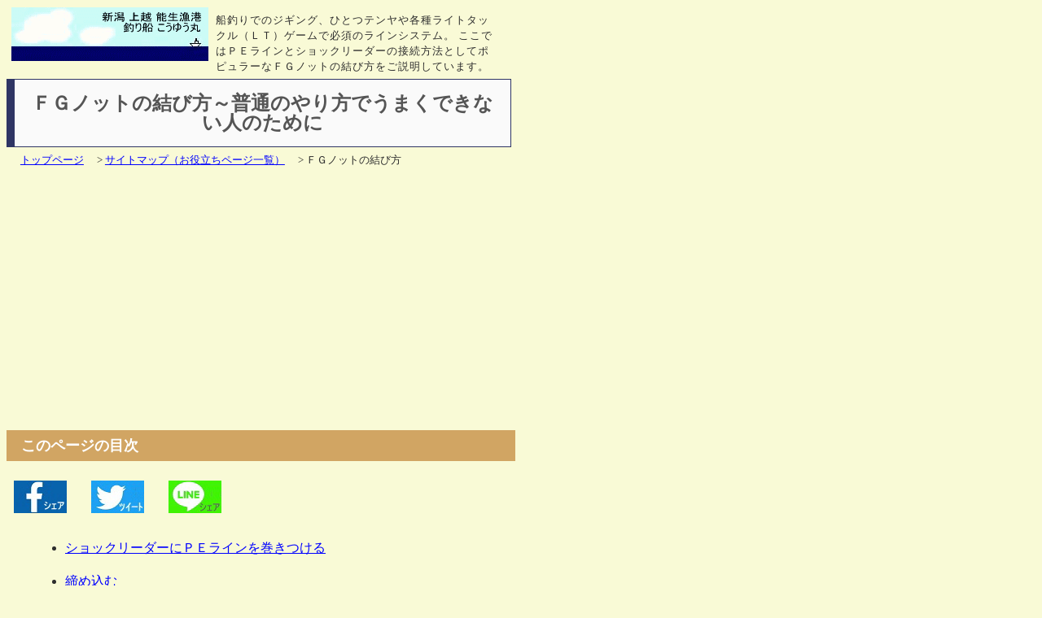

--- FILE ---
content_type: text/html
request_url: https://kouyuu-ngt.com/fg_knot.html
body_size: 7540
content:
<!DOCTYPE HTML>
<HTML>
<HEAD>
<!-- Google tag (gtag.js) -->
<script async src="https://www.googletagmanager.com/gtag/js?id=G-0V0N55ME5C"></script>
<script>
  window.dataLayer = window.dataLayer || [];
  function gtag(){dataLayer.push(arguments);}
  gtag('js', new Date());

  gtag('config', 'G-0V0N55ME5C');
  gtag('config', 'AW-1006233705');
</script>




<link rel="canonical" href="https://kouyuu-ngt.com/fg_knot.html">

<meta charset="UTF-8">
<meta name="GENERATOR" content="JustSystems Homepage Builder Version 17.0.15.0 for Windows">
<meta http-equiv="Content-Style-Type" content="text/css">
<TITLE>ＦＧノットの結び方～普通のやり方でうまくできない人のために／釣り船 新潟 上越 能生漁港 こうゆう丸</TITLE>
<META name="description" content="船釣りでのジギング、ひとつテンヤや各種ライトタックル（ＬＴ）ゲームで必須のラインシステム。
	ここではＰＥラインとショックリーダーの接続方法としてポピュラーなＦＧノットの結び方をご説明しています。">
<META name="keywords" content="ＦＧノット,ラインシステム">
<meta name = "viewport" content = "width = 630">
<link rel="shortcut icon" type="image/ico" href="favicon.ico"/>
<link rel="stylesheet" type="text/css" href="kouyuu_kiji_page2_pc_smapho.css">

<meta property="og:url" content="https://kouyuu-ngt.com/fg_knot.html" />
<meta property="og:title" content="ＦＧノットの結び方～普通のやり方でうまくできない人のために／釣り船 新潟 上越 能生漁港 こうゆう丸" />
<meta property="og:description" content="船釣りでのジギング、
ひとつテンヤや各種ライトタックル（ＬＴ）ゲームで必須のラインシステム。
ここではＰＥラインとショックリーダーの接続方法としてポピュラーなＦＧノットの結び方をご説明しています。" />
<meta property="og:image" content="https://kouyuu-ngt.com/fg_2_uekaiten.jpg.jpg" />
<meta property="og:type" content="website">


<script async src="//pagead2.googlesyndication.com/pagead/js/adsbygoogle.js"></script>
<script>
     (adsbygoogle = window.adsbygoogle || []).push({
          google_ad_client: "ca-pub-3608546118028414",
          enable_page_level_ads: true
     });
</script>





</HEAD>
<BODY>
<div id="fb-root"></div>
<script>(function(d, s, id) {
  var js, fjs = d.getElementsByTagName(s)[0];
  if (d.getElementById(id)) return;
  js = d.createElement(s); js.id = id;
  js.src = "//connect.facebook.net/ja_JP/sdk.js#xfbml=1&version=v2.5&appId=225429547505834";
  fjs.parentNode.insertBefore(js, fjs);
}(document, 'script', 'facebook-jssdk'));</script>

<span id="top"></span>
<div id="top_container">

	<div id="banner">
		<a href="/"><img src="banner_seaandsky.gif"
		 height="66" width="242" alt="釣り船新潟上越能生漁港こうゆう丸バナー"></a>
	</div>

	<div id="description">
		<p class="description">船釣りでのジギング、ひとつテンヤや各種ライトタックル（ＬＴ）ゲームで必須のラインシステム。
		ここではＰＥラインとショックリーダーの接続方法としてポピュラーなＦＧノットの結び方をご説明しています。</P>
	</div>

</div>

<div id="title">

<h1>ＦＧノットの結び方～普通のやり方でうまくできない人のために</h1>

<UL class="pankuzu_list">
	<li><a href="/">トップページ</a></li>
	<li>&gt;  <A href="sitemap.html#oyakudati_page">サイトマップ（お役立ちページ一覧）</A></li>
	<li>&gt;  ＦＧノットの結び方</li>
	</ul>

<div class="affi_linkunit">
<script async src="//pagead2.googlesyndication.com/pagead/js/adsbygoogle.js"></script>
<!-- kiji　link　unit　top　responsive -->
<ins class="adsbygoogle"
     style="display:block"
     data-ad-client="ca-pub-3608546118028414"
     data-ad-slot="7299414101"
     data-ad-format="link"></ins>
<script>
(adsbygoogle = window.adsbygoogle || []).push({});
</script>
</div>

</div>

<div id="container">

<div id="content">

<h2 class="top_mokuji" id="mokuji">このページの目次</h2>

<a href="http://www.facebook.com/share.php?u=https://kouyuu-ngt.com/fg_knot.html" rel="nofollow" target="_blank"><img class="sns-button-mini" loading="lazy" width="65" height="40" src="sns-button-facebook.jpg" alt="facebookシェアボタン"/></a>
<a href="https://twiter.com/share?url=https://kouyuu-ngt.com/fg_knot.html" rel="nofollow" target="_blank"><img class="sns-button-mini" loading="lazy" width="65" height="40" src="sns-button-twitter.jpg" alt="ツイートボタン"/></a>
<a href="https://social-plugins.line.me/lineit/share?url=https%3A%2F%2Fkouyuu-ngt.com%2Ffg_knot.html"><img class="sns-button-mini" loading="lazy" width="65" height="40" src="sns-button-line.jpg" alt="LINEシェアボタン"/></a>

<ul class="top_mokuji">
	<li><A href="#makituke">ショックリーダーにＰＥラインを巻きつける</A></li>
	<li><a href="#simekomu">締め込む</a></li>
	<li><a href="#half">ハーフヒッチによる編み込み</a></li>
	<li><a href="#finish">仕上げ</a></li>
	<li><a href="#sfknot">ＳＦノット</a></li>
	</ul>

<p>船長は普段簡単で強度の高いＳＣノットを多用しており、お客さんにも推奨しているのですが、 ＳＣノットのやり方がイマイチよくわからないというお客さんもおられるので、
    ここではもう一つ、ポピュラーで結束強度の高いＦＧノットのやり方についてご説明しています。</p>

<p>ここで紹介するＦＧノットのやり方は、一般的に紹介されているやり方とだいぶ違います。一般的に紹介されているやり方よりもずっと簡単で失敗しにくいやり方です。
    ですが、出来上がりはまったく同じＦＧノットになります。一般的なやり方でなかなかうまくできない方は是非この方法でやってみてください。
不器用な私でも簡単にできます。</p>

<p>ＳＣノットのやり方については、<a href="http://www.h6.dion.ne.jp/~iwa-cant/index.htm">岩岳カンタベリーさん</a>のホームページをご覧ください。<a href="http://www.h6.dion.ne.jp/~iwa-cant/sc%20knot%201.htm">ＳＣノットのページはこちら。</a></p>

<a class="foot_button" href="http://www.h6.dion.ne.jp/~iwa-cant/sc%20knot%201.htm"><img class="mid_button" loading="lazy" width="190" height="160" src="button_mid_scknot.jpg" alt="ボタン：ＳＣノットのやり方（外部ページ）へ"/></a>

<div id="kanren_kiji">
<H6>こうゆう丸のいいトコロ</h6>
<a class="foot_button" href="lp_index.html#kuwasii"><img class="mid_button" loading="lazy" width="290" height="200" src="lp_kiji_button_hp_jump2.jpg" alt="ボタン：こうゆう丸のホームページは役立つ記事がいっぱいへ"/></a>
<a class="foot_button" href="lp_index.html#hiroi"><img class="mid_button" loading="lazy" width="290" height="200" src="lp_index_button_introduce_jump.jpg" alt="ボタン：こうゆう丸は座席間隔が広いへ"/></a>
<div id="rss-blog">
 <!-- start feedwind code --> <script type="text/javascript" src="https://feed.mikle.com/js/fw-loader.js" preloader-text="%E3%83%AD%E3%83%BC%E3%83%87%E3%82%A3%E3%83%B3%E3%82%B0" data-fw-param="96031/"></script> <!-- end feedwind code --> 
</div>

        <table class="menu" border="0">
          <tbody>
            <tr>
<td><img loading="lazy" width="180" height="180" src="index_button_short.jpg" loading="lazy" alt="こうゆう丸ショート動画チャンネルのご案内"></td>
              <td><a href="https://www.instagram.com/kouyuumaru/reels/" title="こうゆう丸のinstagramページです"><img width="180" height="180" src="index_button_insta2.jpg" loading="lazy" alt="instagramロゴ"></a></td>
              <td><a href="https://www.youtube.com/@kouyuu-ngt/shorts" title="こうゆう丸のyoutubeページです"><img width="180" height="180" src="index_button_youtube2.jpg" loading="lazy" alt="こうゆう丸の釣り動画"></a></td>
            </tr>
        </tbody>
        </table>

</div>






<h2 id="makituke">ショックリーダーにＰＥラインを巻きつける</H2>

<p>まずＰＥラインをピンと張ります。やり方はいくつかあります。やりやすい方法でどうぞ。</p>

<ul class="border">
	<li>リールからＰＥラインを引き出し、端を口にくわえて張る。</li>
	<li>竿に取り付けたリールからＰＥラインを引き出し、ガイドに一つ通してから、先端にチチワを作り、
		リールのハンドルに引っ掛け、ハンドルを少し巻いて張る。ドラグは緩めに設定。
		このやり方が一番おすすめです。</li>
	<li>リールからＰＥラインを引き出し、先端にオモリを結んで張る。リールは何かの上、高い位置に置いておく必要があります。</li>
	</ul>

<p>以下、ＰＥラインを『ＰＥ本線』と『ＰＥ支線』に区別して説明します。
	『ＰＥ本線』はリールに伸びていく方、
	『ＰＥ支線』はＰＥラインの端の方（結び終わったら余りをカットする方）を示しています。
	『ＰＥ支線』の最適な長さは、リーダーの太さによって違うんですが、わからない方はとりあえず２５ｃｍ位でやってみてください。</p>

<p>同様に、ショックリーダーを『リーダー本線』と『リーダー支線』に区別してご説明します。
	『リーダー本線』はジグや仕掛けにつながる方、
	『リーダー支線』はリールの方（結び終わったら余りをカットする方）を示しています。
	『リーダー支線』の最適な長さは、とりあえず１５ｃｍ位でやってみてください。</p>


<p>ピンと張ったＰＥラインの上に直角にリーダーを乗せます。</p>
<img class="with_title" loading="lazy" width="400" height="235" src="fg_1_kousa.jpg" alt="ＦＧノットやり方画像１：ＰＥにリーダーを乗せる">

<p>リーダー支線（リーダーの先端）をＰＥ本線の下をくぐらせて、上から戻します。</p>
<img class="with_title" loading="lazy" width="400" height="235" src="fg_2_uekaiten.jpg" alt="ＦＧノットやり方画像２：ＰＥにリーダーを絡ませる">

<p>くぐらせ終えて、リーダーをピンと張った状態。</p>
<img class="with_title" loading="lazy" width="400" height="231" src="fg_3_uekaitengo.jpg" alt="ＦＧノットやり方画像３：ＰＥにリーダーを絡ませた後">

<p>今度は向きを変えて、先ほど同様にリーダー支線（リーダーの先端）をＰＥ支線の下をくぐらせて、上から戻します。</p>
<img class="with_title" loading="lazy" width="400" height="231" src="fg_4_sitakaiten.jpg" alt="ＦＧノットやり方画像４：向きを変えてＰＥにリーダーを絡ませる">

<p>再度くぐらせ終えて、リーダーをピンと張った状態。ＰＥラインを巻いた部分に少し隙間ができていますね。</p>
<img class="with_title" loading="lazy" width="400" height="254" src="fg_5_sitakaitengo.jpg" alt="ＦＧノットやり方画像５：向きを変えてＰＥにリーダーを絡ませた後">

<p>隙間をなくしてキッチリさせました。</p>
<img class="with_title" loading="lazy" width="400" height="287" src="fg_6_sitakaitensyuuseigo.jpg" alt="ＦＧノットやり方画像６：ＰＥにリーダーを絡ませた後ＰＥの隙間を修正">

<p>ここまでで、ＰＥ本線（上）に１回転、ＰＥ支線（下）に１回転しました。これを１セットとして、１０～１５セット繰り返してください。
	この写真ではまだ数セットしかやってませんが、１０～１５セットやると巻きつけ部分がもっと長くなります。</p>
<img class="with_title" loading="lazy" width="400" height="211" src="fg_7_makiowari.jpg" alt="ＦＧノットやり方画像７：ＰＥにリーダーを十分絡ませた後">

<p>ここまで終えたら、ＰＥ支線の端を固定していた部分（口でくわえるか、リールのハンドルかオモリなどで固定していたはず）
	を外してください。ただし下記で説明する仮止めをするまでは、せっかく巻きつけた部分が緩まないよう、
	指で押さえていてください。</p>

<div id="ads-kiji-paragraph">
<script async src="https://pagead2.googlesyndication.com/pagead/js/adsbygoogle.js?client=ca-pub-3608546118028414"
     crossorigin="anonymous"></script>
<!-- kiji-paragraph -->
<ins class="adsbygoogle"
     style="display:inline-block;width:630px;height:180px"
     data-ad-client="ca-pub-3608546118028414"
     data-ad-slot="5333335467"></ins>
<script>
     (adsbygoogle = window.adsbygoogle || []).push({});
</script>
</div>

<h2 id="simekomu">締め込む</h2>

<p>巻きつけた部分を締め込んで、抜けないようにしていきます。</p>

<p>締め込む前に、ハーフヒッチを１回やって仮止めします。リーダー支線とＰＥ本線を束ねて、
	ＰＥ支線でハーフヒッチをかけます。</p>
<img class="with_title" loading="lazy" width="400" height="216" src="fg_8_karidome.jpg" alt="ＦＧノットやり方画像８：巻きつけ部分を仮止め">

<p>ハーフヒッチがよくわからない方には、もっとわかりやすい写真があります。
	「<a href="shikake_jisaku.html#halfhitch">ハーフヒッチのやり方（写真）</a>」をご覧ください。</p>

<p>ハーフヒッチで仮止めしたところです。仮止めが終わったら、巻きつけ部分を十分湿らせ（専用の製品もあるが唾液で可）、
	締め込み時の摩擦でラインが弱らないようにします。</p>
<img class="with_title" loading="lazy" width="400" height="225" src="fg_9_karidomego.jpg" alt="ＦＧノットやり方画像９：巻きつけ部分を仮止め後">

<p>リーダー本線とＰＥ本線をそれぞれ手で持って、両側へ強く引いて締め込みながら、ＰＥ支線を口でくわえて引っ張ります。
	ゆっくりじわじわ、最後はかなり強く、巻きつけ部分がカチカチになる位まで締め込んでください。締め込む時はケガをしないよう、
	専用の道具を使うか軍手などで手を保護してやってください。
	ＰＥ支線の引きが足りないとリーダーがくねっと曲がってしまいます。そうならないように気をつけてください。</p>
<img class="with_title" loading="lazy" width="400" height="195" src="fg_10_simekomi.jpg" alt="ＦＧノットやり方画像１０：締め込み">

<div id="ads-kiji-paragraph">
<script async src="https://pagead2.googlesyndication.com/pagead/js/adsbygoogle.js?client=ca-pub-3608546118028414"
     crossorigin="anonymous"></script>
<!-- kiji-paragraph -->
<ins class="adsbygoogle"
     style="display:inline-block;width:630px;height:180px"
     data-ad-client="ca-pub-3608546118028414"
     data-ad-slot="5333335467"></ins>
<script>
     (adsbygoogle = window.adsbygoogle || []).push({});
</script>
</div>

<h2 id="half">ハーフヒッチによる編み込み</h2>

<p>締め込みが終わったら、さらにハーフヒッチを繰り返して強度を上げていきます。</p>

<p>リーダー支線とＰＥ本線を束ねて、ＰＥ支線でハーフヒッチをかけます。先ほどの仮止めのハーフヒッチとは向きが逆方向の回転になっています。</p>
<img class="with_title" loading="lazy" width="400" height="229" src="fg_11_half.jpg" alt="ＦＧノットやり方画像１１：ハーフヒッチ">

<p>ハーフヒッチは、しっかり締めてください。これは締めた後。</p>
<img class="with_title" loading="lazy" width="400" height="239" src="fg_12_halfgo.jpg" alt="ＦＧノットやり方画像１２：ハーフヒッチ後">

<p>以後、交互に向きを変えて計２０回程度ハーフヒッチをやってください。</p>

<h2 id="finish">仕上げ</h2>

<p>仕上げに入ります。リーダー支線の先端を３ｍｍ位残してカットしてください。</p>


<p>ＰＥ本線にＰＥ支線でハーフヒッチをかけていきます。今度はリーダー支線は束ねません。ＰＥ本線にのみかけてください。
	今度のハーフヒッチはあまり強く締める必要はありません。形が整う程度にキュッと締めてください。
	向きを交互に変えながらハーフヒッチを６回程度繰り返します。</p>
<img class="with_title" loading="lazy" width="400" height="254" src="fg_13_siage.jpg" alt="ＦＧノットやり方画像１３：仕上げ">

<p>最後にＰＥ支線の余りを３ｍｍ程度残してカットしてください。これでＦＧノットの完成です。</p>

<div class="sns_button">
<div class="fb-like" data-href="https://kouyuu-ngt.com/fg_knot.html" data-layout="standard" data-action="like" data-show-faces="false" data-share="true" data-lazy="true"></div>
</div>

<div id="ads-kiji-paragraph">
<script async src="https://pagead2.googlesyndication.com/pagead/js/adsbygoogle.js?client=ca-pub-3608546118028414"
     crossorigin="anonymous"></script>
<!-- kiji-paragraph -->
<ins class="adsbygoogle"
     style="display:inline-block;width:630px;height:180px"
     data-ad-client="ca-pub-3608546118028414"
     data-ad-slot="5333335467"></ins>
<script>
     (adsbygoogle = window.adsbygoogle || []).push({});
</script>
</div>

<h2 id="sfknot">ＳＦノット</h2>

<p>ＦＧノットはハーフヒッチが多くて若干時間がかかります。船上でチャンスが来て急ぎたい時などに、 ＳＦノットという手もあります。ＳＦノットは結束強度においてＦＧノットにかないませんが、
    途中までやり方が同じですし、覚えておいて損はないと思います。</p>

<p>ＰＥラインをショックリーダーに巻きつけるところまでは、ＦＧノットと一緒です。
	写真は巻きつけが終わったところ。
	ＦＧノットの写真ではリーダーの代わりに白い棒を使いましたが、
	ＳＦノットでは白い棒の代わりに黒いヒモをリーダーとしてご説明します。</p>
<img class="with_title" loading="lazy" width="400" height="248" src="sf_1_makiowari.jpg" alt="ＳＦノットやり方画像１：巻きつけ終了時点">

<p>次にユニノットという結び方を使います。まずＰＥ本線とＰＥ支線を束ねてまっすぐにします。
	そしてリーダー支線で輪を作ります。</p>
<img class="with_title" loading="lazy" width="400" height="283" src="sf_2_wa.jpg" alt="ＳＦノットやり方画像２：ＰＥを束ねてリーダーで輪を作る">

<p>リーダー支線の輪の上半分とＰＥ本線とＰＥ支線の３本をまとめて、リーダー支線の先端で
	３～４回巻きつけます。</p>
<img class="with_title" loading="lazy" width="400" height="283" src="sf_2a_wa.jpg" alt="ＳＦノットやり方画像２ａ：ユニノットで巻く">

<p>これが巻いた後の状態です。次にリーダー本線とリーダー支線を両側から引っ張って、ユニノット部分を軽く締めます。
	ここではまだあまり締めすぎないようにしてください。
	結び目の形を整える程度に締めればいいです。</p>
<img class="with_title" loading="lazy" width="400" height="274" src="sf_3_maku.jpg" alt="ＳＦノットやり方画像３：ユニノットで巻いたところ">

<p>写真はユニノットを締めた後の状態です。最初の巻きつけ部分とユニノットの部分がまだ離れています。
	この後、点線の範囲をよく湿らせてください。（専用の製品もあるが唾液で可）
	締め込み時の摩擦でラインが弱らないようにするためです。</p>
<img class="with_title" loading="lazy" width="400" height="184" src="sf_4_simeru.jpg" alt="ＳＦノットやり方画像４：ユニノットを締める">

<p>次にＰＥ本線とＰＥ支線を束ねて持ち、リーダー本線をもう一方の手で持ち、両側からゆっくりそして最後は強く締めこみます。
	同時にリーダー支線を口でくわえて引っ張ります。締め込みはゆっくりやらないと摩擦でラインが傷みますので注意してください。
	締め込む時はケガをしないよう、専用の道具を使うか軍手などで手を保護してやってください。</p>

<p>写真は締めこんだ後の状態です。最初の巻きつけ部分とユニノットの部分がくっついています。</p>

<img class="with_title" loading="lazy" width="400" height="187" src="sf_5_simekomi.jpg" alt="ＳＦノットやり方画像５：最後の締め込み">

<p>最後にリーダー支線とＰＥ支線の余りを３ｍｍ程度残してカットしてください。これでＳＦノットの完成です。</p>

<div id="kanren_kiji">
<h6 id="kanrenkiji">関連記事</h6>
<a class="foot_button" href="what_LT.html"><img class="mid_button" loading="lazy" width="190" height="160" src="button_mid_lt.gif" alt="ボタン：ライトタックル（LT)とは何？へ"/></a>
<a class="foot_button" href="jigging.html"><img class="mid_button" loading="lazy" width="190" height="160" src="button_mid_jigging.jpg" alt="ボタン：ジギングのページへ"/></a>
<a class="foot_button" href="LT_tyuuiten.html"><img class="mid_button" loading="lazy" width="190" height="160" src="button_mid_lttyuui.jpg" alt="ボタン：ライトタックル（ＬＴ）の注意点へ"/></a>
<script async src="https://pagead2.googlesyndication.com/pagead/js/adsbygoogle.js"></script>
<!-- kiji_kanrenkiji_responsive -->
<ins class="adsbygoogle"
     style="display:block"
     data-ad-client="ca-pub-3608546118028414"
     data-ad-slot="1074624667"
     data-ad-format="auto"
     data-full-width-responsive="true"></ins>
<script>
     (adsbygoogle = window.adsbygoogle || []).push({});
</script>
</div>





<div class="sns_button">
<div class="line-it-button" style="display: none;" data-lang="ja" data-type="like" data-url="https://kouyuu-ngt.com/fg_knot.html" data-share="true"></div>
 <script src="https://d.line-scdn.net/r/web/social-plugin/js/thirdparty/loader.min.js" async="async" defer="defer"></script>
<div class="fb-like" data-href="https://kouyuu-ngt.com/fg_knot.html" data-width="" data-layout="button" data-action="like" data-size="large" data-share="false" data-lazy="true"></div>
</div>


</div>


</div>

<div id="footer">
	<br/>
<a class="foot_button" href="#top"><img class="mid_button" loading="lazy" width="190" height="160" src="button_mid_page_top.jpg" alt="ボタン：このページの一番上へ"/></a>
<a class="foot_button" href="/"><img class="mid_button" loading="lazy" width="190" height="160" src="button_mid_toppage.jpg" alt="ボタン：釣り船 新潟 上越 能生漁港 こうゆう丸トップページへ"/></a><br/>

<div id="main_kiji">
<h6 id="syuyoukiji">主要記事</h6>
<a class="foot_button" href="yoyaku_jyoukyou.html"><img class="mid_button" loading="lazy" width="190" height="160" src="button_mid2_yoyakujoukyou.jpg" alt="ボタン：予約状況へ"/></a>
<a class="foot_button" href="yoyaku_toiawase.html"><img class="mid_button" loading="lazy" width="190" height="160" src="button_mid_otoiawase2.jpg" alt="ボタン：ご予約・お問合せ（電話・メール）へ"/></a>
<a class="foot_button" href="weather.html"><img class="mid_button" loading="lazy" width="190" height="160" src="button_mid2_otenki.jpg" alt="ボタン：お天気情報へ"/></a>
<a class="foot_button" href="target.html"><img class="mid_button" loading="lazy" width="190" height="160" src="button_mid2_target.jpg" alt="ボタン：釣り物一覧・カレンダーへ"/></a>
<a class="foot_button" href="https://blog2.kouyuu-ngt.com/"><img class="mid_button" loading="lazy" width="190" height="160" src="button_mid2_blog.jpg" alt="ボタン：釣り日記へ"/></a>
<a class="foot_button" href="sitemap.html"><img class="mid_button" loading="lazy" width="190" height="160" src="button_mid2_sitemap.jpg" alt="ボタン：全記事一覧（サイトマップ）へ"/></a>
<a class="foot_button" href="search.html"><img class="mid_button" loading="lazy" width="190" height="160" src="button_mid_kensaku.jpg" alt="ボタン：サイト内記事検索へ"/></a>
<a class="foot_button" href="https://www.youtube.com/channel/UCSqkO53S3u6KV-PetJka_iw"><img class="mid_button" loading="lazy" width="190" height="160" src="button_mid_youtube.jpg" alt="ボタン：こうゆう丸動画チャンネルへ"/></a></div>

	<ul class="foot_navi">
		<li><img loading="lazy" width="10" height="10" src="list_marker_sankaku_up.png"/></li>
		<li class="sankaku_up"><a href="#top">このページの一番上</a></li>
		<li><img loading="lazy" width="10" height="10" src="list_marker_sankaku_up.png"/></li>
		<li class="sankaku_up"><a href="#mokuji">このページの目次 </a></li>
	</ul>


	<hr/>
	<p class="small"><small>
		Copyright &#169; 
		Kouyuumaru ( Takai Yoshihiro ) 
		All Rights Reserved.
		</small></p>

</div>

</BODY>
</HTML>

--- FILE ---
content_type: text/html; charset=utf-8
request_url: https://www.google.com/recaptcha/api2/aframe
body_size: 186
content:
<!DOCTYPE HTML><html><head><meta http-equiv="content-type" content="text/html; charset=UTF-8"></head><body><script nonce="BX596WsfMTzBlkj9RjECCw">/** Anti-fraud and anti-abuse applications only. See google.com/recaptcha */ try{var clients={'sodar':'https://pagead2.googlesyndication.com/pagead/sodar?'};window.addEventListener("message",function(a){try{if(a.source===window.parent){var b=JSON.parse(a.data);var c=clients[b['id']];if(c){var d=document.createElement('img');d.src=c+b['params']+'&rc='+(localStorage.getItem("rc::a")?sessionStorage.getItem("rc::b"):"");window.document.body.appendChild(d);sessionStorage.setItem("rc::e",parseInt(sessionStorage.getItem("rc::e")||0)+1);localStorage.setItem("rc::h",'1769315134114');}}}catch(b){}});window.parent.postMessage("_grecaptcha_ready", "*");}catch(b){}</script></body></html>

--- FILE ---
content_type: text/css
request_url: https://kouyuu-ngt.com/kouyuu_kiji_page2_pc_smapho.css
body_size: 4628
content:
@charset "Shift_JIS";
body {
  background-color: #f9fad6;
  color: #2e2e2e;
  font-size: medium;
  line-height: 1.5em;
  text-align: left;
  }

.white {
  background-color: #fafafa;
  }

/*  #ffffd0   */

#top_container {
  width: 630px;
  }

#banner {
  width: 250px;
  float: left;
  }

div#description {
  width: 350px;
  float: left;
  }

#banner img {
  margin-left: 0em;
  margin-bottom: 0.2em;
  }

#title {
  width: 630px;
  clear: both;
  }

/* 
#container {
  width: 630px;
  }
 */

div#content {
  width: 630px;
  float: left;
  }

#lp_index_blog {
  background-color: #dddddd;
  margin: 2px;
  padding-top: 2px;
  border: 1px solid gray;
  }

#kanren_kiji {
  background-color: #ffd593;
  margin: 2px;
  padding-top: 2px;
  border: 1px solid gray;
  }

#main_kiji {
  background-color: #d1f7b1;
  margin: 2px;
  padding-top: 2px;
  border: 1px solid gray;
  }

div#footer {
  clear: both;
  width: 630px;
  } 

#smapho {
  width: 320px;
  }

#scroll {
  margin-top: 2em;
  margin-left: 1.5em;
  width: 550px;
  height: 170px;
  border: 1px solid gray;
  background-color: #fafafa;
  overflow: scroll;
  }

#after_mokuji {
  margin-left: 4em;
  height: 300px;
  }

#ads-kiji-paragraph {
  height: 180px;
  min-height: 180px;
  }

.description {
/*  font-size: 75%;  */
  font-size: small;  
  margin: 0.5em;
  line-height: 1.5em;
  vertical-align: top;
  width: 350px;
  }

.smapho_description {
/*  font-size: 65%; */
  font-size: x-small;  
  margin: 0.5em;
  line-height: 1.5em;
  }

div#top_container a {
  margin-left: 5px;
  border: none;
  }

div.target {
  margin-top: 0.75em;
  margin-left: 1.5em;
  width: 560px;
  border-style: outset;
  background-color: #fafafa;
  }

div.target img {
  margin-top: 0.5em;
  margin-left: 0.5em;
  margin-right: 1em;
  margin-bottom: 0.5em;
  width: 120px;
  float: left;
  }

div.target img.big {
  margin-top: 1em;
  margin-left: 1.5em;
  margin-right: 0.7em;
  width: 350px;
  }

div.target img.gouki {
  margin-top: 1em;
  margin-left: 1.5em;
  margin-right: 0.7em;
  margin-bottom: 0.5em;
  width: 510px;
  float: left;
  }

div.target p {
/*  font-size: 90%; */
  font-size: medium;
  margin-top: 1em;
  margin-bottom: 1em;
  margin-left: 2em;
  width: 500px;
  }

div.target ul {
  width: 450px;
  }

div.cooking {
  margin-top: 0.75em;
  margin-left: 0em;
  width: 626px;
  border: 1px solid gray;
  background-color: #fafafa;
  }

div.cooking img.setumeizu,img.with_title {
  margin-left: 1em;
  }


div.cooking p {
  margin-left: 1em;
  margin-right: 1em;
  }

div.cooking a.foot_button img,mid_button {
  margin-left: 0.5m;
  }

#media_player {
  margin-left: 2em;
  margin-top: 1em;
  margin-bottom: 1em;
  }

p.toplink {
  color: blue;
/*  font-size: 75%; */
  font-size: x-small;
  margin-left: 0;
  line-height: 1em;
  }

h1 {
  background-color: #fafafa;
  color: #555555;
/*  font-size: 180%; */
  font-size: x-large;
  font-weight: bold;
  line-height: 1em;
  padding: 0.7em;
  text-align: center;
  margin-right: 10px;
  margin-bottom: 0.5em;
  border-top: 1px solid #2f3564;
  border-bottom: 1px solid #2f3564;
  border-left: 10px solid #2f3564;
  border-right: 1px solid #2f3564;
  }


ul.pankuzu_list {
  margin-top: -0.6em;
  margin-left: -0.2em;
  padding-left: 0.5em;
/*  font-size: 75%; */
  font-size: small;
  width: auto;
  height: 40px;
  }

ul.pankuzu_list li {
  display: inline;
  list-style-type: none;
  padding-left: 1em;
  }

ul.button {
  margin-top: -0.6em;
  margin-left: -0.2em;
  padding-left: 0.5em;
  padding-top: 0.3em;
/*  font-size: 75%; */
  font-size: x-small;
  width: auto;
  }

ul.button li {
  display: inline;
  list-style-type: none;
  padding-left: 1em;
  }

h2 {
  color: white;
/*  font-size: 130%; */
  font-size: large;
  font-weight: bold;
  padding: 7px;
  padding-left: 1em;
  margin-top: 3em;
  background-color: #5a5cab;
  width: 600px;
  }

h2.first {
  margin-top: 0.6em;
  }

h2.top_mokuji {
  margin-top: 0.6em;
  color: white;
  background-color: #d1a563;
  }

h3 {
  color: #00006c;
/*  font-size: 130%; */
  font-size: large;
  margin-top: 2em;
  padding-left: 0.5em;
  font-weight: bold;
  border-left: 5px solid #00006c;
  border-bottom: 1px solid #b2b2b2;
  }

h3.first {
  margin-top: 0.6em;
  }

h4 {
  color: #00006c;
  margin-top: 2em;
  margin-left: 0.5em;
/*  font-size: 100%; */
  font-size: medium;
  font-weight: bold;
  }

h4.faq_a {
  padding-left: 20px;
  background-image: url(icon_bikkuri_mark_green.gif);
  background-repeat: no-repeat;
  }

h4.faq_q {
  padding-left: 20px;
  background-image: url(icon_hatena_mark_red.gif);
  background-repeat: no-repeat;
  }

h5 {
  color: #555555;
  margin-top: 2em;
  margin-left: 1em;
  font-size: medium;
/*  font-size: 95%; */
  font-weight: bold;
  }

h6 {
  margin: 2px;
  color: gray;
/*  font-size: 100%; */
  font-size: medium;
  font-weight: normal;
  }

p {
/*  font-size: 110%;  */
  font-size: medium;
  margin-top: 1.5em;
  margin-bottom: 2em;
  margin-left: 2em;
/*  width: 500px; */
  letter-spacing: 0.08em;
  }

.line-through {
  text-decoration: line-through;
  }

.bold {
  font-weight: bold;
  }

.small {
/*  font-size: 80%; */
  font-size: small;
  }

.big {
/*  font-size: 130%; */
  font-size: large;
  }

.red {
  color: #aa0000;
  }

.line {
  text-decoration: underline;
  }


.blue {
  color: #00dddd;
  }

.yellow {
  color: #dddd00;
  }

.gray {
  color: #999999;
  }

.water_back {
  background-color: #e0e0e0;
  }

.narrow {
  margin-top: -0.5em;
  padding-top: 0em;
  }

.syutten {
  color: #999999;
  margin-top: -0.5em;
  padding-top: 0em;
/*  font-size: 60%; */
  font-size: x-small;
  margin-left: 4em;
  }

.scroll {
/*  font-size: 90%; */
 font-size: medium;
  margin-top: 1em;
  margin-bottom: 1em;
  margin-left: 1em;
  }

a[href]:link {
  color: blue;
  text-decoration: underline;
  }

a[href]:visited {
  color: purple;
  text-decoration: underline;
  }

a[href]:hover {
  text-decoration: none;
  }

a[href] img {
  border: 1px solid transparent;
  }

a[href] img:hover {
  border: 1px solid orange;
  }

ul.buntyuu_navi {
  margin-top: 1.5em;
  margin-left: 2em;
  padding-left: 1em;
  padding-right: 0.5em;
  background-color: #e0e0e0;
/*  font-size: 75%; */
  font-size: medium;
  width: 500px;
  border: 1px solid gray;
  line-height: 200%;
  }

ul.buntyuu_navi li {
  display: inline;
  list-style-type: none;
  padding-right: 1.5em;
  }

ol {
/*  font-size: 100%; */ 
  font-size: medium;
  margin-top: 1em;
  margin-left: 2em;
  width: 500px;
  }

ol li {
  padding-top: 0.5em;
  padding-bottom: 0.5em;
  }

ul {
/*  font-size: 100%; */ 
  font-size: medium;
  margin-top: 1em;
  margin-left: 2em;
  list-style-type: disc;
  width: 500px;
  }

ul.sitemap {
/*  font-size: 140%; */
  font-size: medium;
  margin-top: 1em;
  margin-left: 1em;
  list-style-image: url(list_marker_sankaku_L.png);
  width: 500px;
  }

ul.with_title {
  margin-top: -1em;
  }

ul.faq_q {
  list-style-image: url(icon_hatena_mark_red.gif);
  }


ul li {
  padding-top: 0.5em;
  padding-bottom: 0.5em;
  }

ul.sitemap li {
/*  font-size: 120%; */
  font-size: medium;
  padding-top: 1.3em;
  padding-bottom: 1.3em;
  line-height: 1.1em;
  }

li.tyuui {
  list-style-image: url(list_marker_exclamation.gif);
  }

li.mer {
  list-style-image: url(list_mark_merit_green.png);
  }

li.dem {
  list-style-image: url(list_mark_demerit_orange.png);
  }

ul.child {
/*  font-size:100%; */
  font-size: medium;
  }

ul.child li {
  padding-top: 0.1em;
  padding-bottom: 0.2em;
  }

ul.child_sitemap li {
  font-size: 110%;
  margin-left: -2em;
  padding-top: 1.3em;
  padding-bottom: 1.3em;
  width: 420px;
  line-height: 1.1em;
  }

ul.top_mokuji li {
/*  list-style-image: url(list_marker_sankaku_down_L_orange.jpg); */
  padding-top: 0.7em;
  padding-bottom: 0.7em;
  margin-top: 0.2em;
  font-size: medium;
/*  font-size: 100%;  */
  line-height: 1.05em;
  }

ul.top_mokuji li.h3 {
  margin-left: 2em;
  }

ul.lp_index_mokuji li {
  list-style-image: url(list_mark_iine.jpg);
  padding-top: 1.3em;
  padding-bottom: 1.3em;
  font-size: 170%;
  line-height: 1.05em;
  }

ul.target {
/*  font-size: 75%; */
  font-size: medium;
  margin-top: 1em;
  margin-left: 2em;
  list-style-type: disc;
  width: 500px;
  }

ul.target li {
  padding-top: 0.3em;
  padding-bottom: 0.3em;
  line-height: 1.4em;
  }

ul li p,dd p {
/*  font-size: 100%; */ 
  font-size: medium;
  margin-left: 0em;
  width: 500px;
  }

ul li ol,dd ul {
/*  font-size: 100%; */ 
  font-size: medium;
  margin-top: 1em;
  margin-left: 0em;
  width: 435px;
  }

.border {
  border: 1px solid orange;
  background-color: #fafafa;
  padding-right: 1em;
  }

.border li {
  padding-left: 0.5em;
  }

dl {
/*  font-size: 100%; */ 
  font-size: medium;
  margin-top: 1em;
  margin-left: 2em;
  width: 500px;
  }

dd {
  padding-top: 0.5em;
  padding-bottom: 0.5em;
  }

dt {
  padding-top: 0.5em;
  padding-left: 0.5em;
  text-decoration: underline;
  font-weight: bold;
  color: #00006c;
  }

img.setumeizu {
  margin-left: 2em;
  margin-top: 1em;
  margin-bottom: 1em;
  margin-right: 1em;  
  border: 1px solid gray;
  background-color: #fafafa;
  }



img.with_title {
  margin-left: 2em;
  margin-top: -2.0em;
  margin-bottom: 1em;
  margin-right: 1em;  
  border: 1px solid gray;
  background-color: #fafafa;
  }

ul li img.setumeizu {
  margin-left: 0em;
  }

ul li img.with_title {
  margin-left: 0em;
  }

img.mini_first {
  margin-left: 2em;
  }

#rss-blog {
  margin-left: 0.5em;
  margin-right: 0.5em;
  margin-top: 1em;
  margin-bottom: 1em;
  height: 400px;
  }

#rss-youtube {
  margin-left: 0.5em;
  margin-right: 0.5em;
  margin-top: 1em;
  margin-bottom: 1em;
  height: 500px;
  }

.sns_button {
  margin-top: 0.5em;
  margin-left: 2em;
  height: 45px;
  }

.sns-button-mini {
  margin-top: 0.5em;
  margin-left: 0.5em;
  margin-right: 1em;
  }

.affi {
  margin-top: 0.5em;
  margin-left: 2em;
  }

.affi-rakuten {
  margin-top: 0.5em;
  margin-left: 2em;
  height: 404px;
  min-height: 404px;
  }

.affi-amazon {
  margin-top: 0.5em;
  margin-left: 2em;
  height: 254px;
  min-height: 254px;
  }

.affi-kaereba {
  margin-top: 0.5em;
  margin-left: 2em;
  height: 470px;
  min-height: 470px;
  }

.affi-yomereba {
  margin-top: 0.5em;
  margin-left: 2em;
  height: 570px;
  min-height: 570px;
  }

.affi_linkunit {
  margin-left: 1em;
  height: 280px;
  min-height: 280px;
  }

.affi_linkunit_bottom {
  margin-left: 1em;
  margin-bottom: -1.7em;
  }

.affi_banner {
  margin-top: 2em;
  margin-left: 2em;
  }

.affi_sky {
  margin-top: 0.2em;
  margin-left: 0.8em;
  }

.sheet {
  width: 618px;
  height: 1000px;
  }

table caption {
  font-weight: bold;
  }

table {
  margin-top: 1em;
  margin-left: 1em;
  border-collapse: collapse;
  border: 1px solid gray;
  border-spacing: 0;
  empty-cells: show;
  background-color: #fafafa;
  }

/* madai_sikake_balance.html シンプルな表 */

table.simple tr td,table.simple tr th {
  border: 1px solid gray;
  font-size: 100%;
  text-align: center;
  padding: 0.7em;
  }

table.simple thead {
  background-color: #c1f0ef;
  }
/* madai_sikake_balance.html シンプルな表 */

tr.back_blue {
  background-color: #c1f0ef;
  }

/* delicious.html ヘッダなし　左端項目あり */

table.deli col.koumoku {
  background-color: #c1f0ef;
  }

table.deli tr td {
  border: 1px solid gray;
  font-size: 100%;
  padding: 0.7em;
  }

table.deli tr td.content p {
  width: 370px;
  text-align: left;
  margin-left: 0px;
  margin-top: 0.6em;
  margin-bottom: 0.6em;
  }

table.deli tr td.koumoku  p {
  width: 120px;
  text-align: center;
  margin: 0px;
  }

table.deli ul {
  width: 350px;
  margin-left: -20px;
  }

table.deli li {
  text-align: left;
  }

/* delicious.html ヘッダなし　左端項目あり */



/* 箇条書きの表化：ナンバーとコンテンツのみでヘッダなし */
table.list tr td {
  border: 1px solid gray;
  }

table.list caption {
  font-size: 90%;
  }

table.list tr td.number {
  background-color: #c1f0ef;
  width: 30px;
  text-align: center;
  font-size: 90%;
  }

table.list tr td.content {
  background-color: #fafafa;
  }

table.list tr td.content p {
  margin: 0.5em;
  line-height: 1.5em;
  }
/* 箇条書きの表化：ナンバーとコンテンツのみでヘッダなし */


/* biginner.html　target.html  map.html  course.html faq.html 貸し道具の比較表：ヘッダあり最初の列も項目表示 */
table.rental {
  text-align: center;
  line-height: 1.5em;
  font-size: 90%;
  max-width: 600px;
  }

table.rental tr td,table.rental tr th {
  border: 1px solid gray;
  padding: 0.3em;
  }

table.rental img {
  width: 120px;
  }

table.rental p {
  width: 400px;
  margin: 0.5em;
  text-align: left;
  font-size: 100%;
  }

table.rental p.nallow {
  width: 100px;
  font-size: 90%;
  }

table.rental col.koumoku {
  background-color: #e0e0e0;
  }

.kuuseki {
  background-image: url("back_ground_kuuseki.jpg");
  background-repeat: no-repeat;
  }

.mar,.jun,.sep,.dec {
  background-color: #efefef;
  }

.sangatu {
  background-image: url("back_ground_march.jpg");
  background-repeat: no-repeat;
  }

.rokugatu {
  background-image: url("back_ground_june.jpg");
  background-repeat: no-repeat;
  }

.kugatu {
  background-image: url("back_ground_sept.jpg");
  background-repeat: no-repeat;
  }

.jyuunigatu {
  background-image: url("back_ground_dec.jpg");
  background-repeat: no-repeat;
  }

.course {
  background-color: #e0e0e0;
  width: 100px;
  }

.ryoukin {
  width: 400px;
  }

table.rental thead {
  background-color: #c1f0ef;
  }
/* biginner.html　target.html  map.html  course.html faq.html 貸し道具の比較表：ヘッダあり最初の列も項目表示 */

/* map.html  宿：ヘッダあり最初の列も項目表示 */
table.yado {
  text-align: center;
  line-height: 1.5em;
  font-size: 90%;
  }

table.yado tr td {
  border: 1px solid gray;
  padding: 0.3em;
  }

table.yado col.koumoku {
  background-color: #e0e0e0;
  width: 7em;
  }

table.yado col.tel {
  width: 5em;
  }

table.yado tr td p {
  text-align: left;
  width: 330px;
  margin: 0.7em;
  }

table.yado thead {
  background-color: #c1f0ef;
  }
/* map.html  宿：ヘッダあり最初の列も項目表示 *

/* ヘッダあり　左端の項目表示なし  yoyaku_joukyou.html 色分け */
table.hikaku {
  text-align: center;
  line-height: 1.5em;
  font-size: 90%;
  }

table.hikaku tr td {
  border: 1px solid gray;
  padding: 0.5em;
  }

table.hikaku p {
  width: 400px;
  margin: 0.5px;
  text-align: left;
  }

table.hikaku tr th {
  border: 1px solid gray;
  padding: 0.5em;
  }

table.hikaku thead {
  background-color: #c1f0ef;
  }
/* ヘッダあり　左端の項目表示なし */



/* yoyaku_toiawase.html 予約方法　ヘッダあり　左端の項目表示なし */
table.yoyaku_hikaku {
  text-align: center;
  line-height: 1.5em;
  font-size: 90%;
  }

table.yoyaku_hikaku tr td {
  border: 1px solid gray;
  padding: 0.5em;
  line-height: 1.3em;
  }

table.yoyaku_hikaku tr td a {
  text-decoration: none;
  }

table.yoyaku_hikaku tr.tyuui td {
  text-align: left;
  vertical-align: top;
  }

table.yoyaku_hikaku tr.tyuui td ul {
  margin-left: 0em;
  padding-right: 1em;
  width: 230px;
  text-align: left;
  }

table.yoyaku_hikaku thead {
  background-color: #c1f0ef;
  }
/* yoyaku_toiawase.html 予約方法　ヘッダあり　左端の項目表示なし */


/* map.html 釣具屋紹介　ヘッダあり　左端の項目表示なし */
table.turiguya {
  text-align: center;
  line-height: 1.5em;
  font-size: 90%;
  }

table.turiguya tr td {
  border: 1px solid gray;
  padding: 0.5em;
  line-height: 1.3em;
  }

table.turiguya tr.tyuui td {
  text-align: left;
  vertical-align: top;
  }

table.turiguya tr.tyuui td ul {
  margin-left: 0em;
  padding-right: 1em;
  width: 220px;
  text-align: left;
  }

table.turiguya thead {
  background-color: #c1f0ef;
  }
/* map.html 釣具屋紹介　ヘッダあり　左端の項目表示なし */



/* weather.html 天気情報サイト：２列だけで左が項目。ヘッダなし */

table.weather tr td {
  border: 1px solid gray;
  }

table.weather tr td.koumoku {
  background-color: #c1f0ef;
  text-align: center;
  font-size: 100%;
  }

table.weather tr td.koumoku p {
  margin: 0.5em;
  width: 150px;
  }

table.weather tr td.content {
  background-color: #fafafa;
  text-align: center;
  }

table.weather tr td.content p {
  margin-top: 1em;
  margin-bottom: 1em;
  margin-left: 0.5em;
  margin-right: 0.5em;
  line-height: 1.3em;
  font-size: 100%;
  width: 370px;
  }
/*  weather.html 天気情報サイト：２列だけで左が項目。ヘッダなし */


/* biginner.html 予約形態とサポート内容：ヘッダあり最初の列も項目表示 */
table.support {
  text-align: center;
  line-height: 1.5em;
  font-size: 90%;
  }

table.support tr td {
  border: 1px solid gray;
  padding: 0.5em;
  }

table.support tr td p {
  width: 400px;
  font-size: 100%;
  margin-top: 0.5em;
  margin-bottom: 0.5em;
  margin-left: 0em;
  text-align: left;
  }

table.support col.koumoku {
  background-color: #e0e0e0;
  }

table.support thead {
  background-color: #c1f0ef;
  }
/* biginner.html 予約形態とサポート内容：ヘッダあり最初の列も項目表示 */

/* service.html ：ヘッダあり最初の列も項目表示 */
table.service {
  text-align: center;
  line-height: 1.5em;
  font-size: 90%;
  }

table.service tr td {
  border: 1px solid gray;
  padding: 0.5em;
  }

table.service tr th {
  border: 1px solid gray;
  padding: 0.5em;
  }

table.service tr td p,table.service tr td ul{
  width: 350px;
  font-size: 100%;
  margin: 0.5em;
  text-align: left;
  }

table.service tr td ul{
  width: 310px;
  }

table.service col.koumoku {
  background-color: #e0e0e0;
  }

table.service col.houhou {
  background-color: #e0e0e0;
  width: 15em;
  }

table.service col.nama {
  width: 15em;
  }

table.service col.hi {
  width: 15em;
  }

table.service thead {
  background-color: #c1f0ef;
  }
/* service.html ：ヘッダあり最初の列も項目表示 */

/* yoyaku_joukyou.html 予約表　ヘッダあり　左端の項目表示なし */
table.yoyaku_hyou {
  margin-left: 10px;
  text-align: center;
  line-height: 1.5em;
  font-size: 100%;
  }

table.yoyaku_hyou col.tuki {
  width: 50;
  }

table.yoyaku_hyou col.hi {
  width: 50;
  }

table.yoyaku_hyou col.you {
  width: 30;
  }

table.yoyaku_hyou col.jikantai {
  width: 90;
  }

table.yoyaku_hyou col.turimono {
  width: 260;
  }

table.yoyaku_hyou col.teiin {
  width: 50;
  }

table.yoyaku_hyou col.kuuseki {
  width: 50;
  }

table.yoyaku_hyou tr td {
  border: 1px solid gray;
  padding: 0.5em;
  }

table.yoyaku_hyou tr th {
  border: 1px solid gray;
  padding: 0.5em;
  }

table.yoyaku_hyou thead {
  background-color: #e0e0e0;
  }
/* yoyaku_joukyou.html 予約表　ヘッダあり　左端の項目表示なし */




img.button_weather {
  margin: 0.7em;
  }

a.foot_button img {
  margin-left: 1em;
  margin-bottom: 1.5em;
  }

a.foot_button img.mid_button {
  margin-top: 0.3em;
  margin-left: 0.4em;
  margin-bottom: 1em;
  }

/* foot_navi 　前に数行marginが入る */
ul.foot_navi {
  margin-top: 3em;
  margin-left: 0em;
  padding-left: 0.5em;
  font-size: 75%;
  background-color: #e0e0e0;
  width: auto;
  border: 1px solid gray;
  }


ul.foot_navi li {
  display: inline;
  list-style-type: none;
  padding-left: 1em;
  }

li.sankaku_up {
  margin-left: -13px;
  padding-left: 0em;
  }

ul.foot_navi li a img {
  margin-bottom: -5px;
  }

address {
  font-size: 80%;
  text-align: right;
  }

p.small {
  font-size: 85%;
  text-align: right;
  font-style: italic;
  margin-top: -0.5em;
  }

/* ---------------------------------- 
ul.buntyuu_navi2 {
  margin-top: -0.6em;
  margin-left: 2em;
  padding-left: 5.5em;
  background-color: #e0e0e0;
  font-size: 75%;
  width: 440px;
  border: 1px solid gray;
  }

ul.buntyuu_navi2 li {
  display: inline;
  list-style-type: none;
  padding-left: 1em;
  }

div.target img.no_float {
  margin-top: 1em;
  margin-left: 80px;
  width: 400px;
  float: none;
  }

img.narabi {
  margin-left: 1em;
  margin-top: 0em;
  margin-bottom: 1em;
  margin-right: 1em;  
  border: 1px solid gray;
  background-color: #fafafa;
  }

table.adsense {
  border: 0px solid gray;
  width: 732px;
  height: 94px;
  background-color: transparent;
  text-align: center;
  }

table.adsense caption,table.adsense_long caption,table.adsense_square caption,table.adsense_banner caption {
  font-weight: normal;
  font-size: 75%;
  text-align: left;
  }

table.adsense_long {
  margin-top: 0.5em;
  margin-left: 5em;
  margin-bottom: 1em;
  border: 0px solid gray;
  width: 170px;
  height: 610px;
  background-color: transparent;
  text-align: center;
  }

table.adsense_square {
  margin-top: 0.5em;
  margin-left: 2.7em;
  margin-bottom: 1em;
  border: 0px solid gray;
  width: 260px;
  height: 260px;
  background-color: transparent;
  text-align: center;
  }

table.adsense_banner {
  margin-top: 1em;
  margin-left: 2em;
  margin-bottom: 1em;
  border: 0px solid gray;
  width: 472px;
  height: 64px;
  background-color: transparent;
  text-align: center;
  }

ul.pankuzu {
  margin-top: 1em;
  margin-left: 1em;
  font-size: 75%;
  background-color: #e0e0e0;
  width: 270px;
  border: 1px solid gray;
  }

ul.pankuzu li.title {
  margin-left: -2.8em;
  text-align: center;
  color: white;
  background-color: #81a761;
  font-size: 120%;
  font-weight: bold;
  list-style-type: none;
  list-style-image: none;
  }


ul.pankuzu li.top_page {
  list-style-type: none;
  padding-left: 0.5em;
  list-style-image: none;
  }

ul.pankuzu li.first {
  list-style-image: url(pankuzu_yajirusi2.png);
  margin-left: 1.5em;
  line-height: 1.2em;
  padding-top: 0.5em;
  padding-bottom: 0.5em;
  padding-right: 0.6em;
  }

ul.pankuzu li.second {
  list-style-image: url(pankuzu_yajirusi2.png);
  margin-left: 2.5em;
  line-height: 1.2em;
  padding-top: 0.5em;
  padding-bottom: 0.5em;
  padding-right: 0.6em;
  }

ul.pankuzu li.third {
  list-style-image: url(pankuzu_yajirusi2.png);
  margin-left: 3.5em;
  line-height: 1.2em;
  padding-top: 0.5em;
  padding-bottom: 0.5em;
  padding-right: 0.6em;
  }

ul.page_navi {
  margin-top: 1em;
  margin-left: 1em;
  font-size: 75%;
  background-color: #e0e0e0;
  width: 270px;
  border: 1px solid gray;
  }

ul.page_navi li {
  list-style-type: none;
  margin-left: 0.5em;
  }

ul.page_navi li.title {
  margin-left: -2.8em;
  text-align: center;
  color: white;
  background-color: #81a761;
  font-size: 120%;
  font-weight: bold;
  list-style-type: none;
  list-style-image: none;
  }

ul.kanren_kiji {
  margin-top: 1em;
  margin-left: 1em;
  font-size: 75%;
  background-color: #e0e0e0;
  width: 270px;
  border: 1px solid gray;
  }

ul.kanren_kiji li.title {
  margin-left: -2.8em;
  text-align: center;
  color: white;
  background-color: #81a761;
  font-size: 120%;
  font-weight: bold;
  list-style-type: none;
  list-style-image: none;
  }

ul.kanren_kiji li {
  list-style-image: url(list_marker_sankaku.png);
  margin-left: 2em;
  padding-left: 0em;
  line-height: 1.2em;
  padding-top: 0.5em;
  padding-bottom: 0.5em;
  padding-right: 0.6em;
  }

ul.mokuji {
  margin-top: 1em;
  margin-left: 1em;
  font-size: 75%;
  background-color: #e0e0e0;
  width: 270px;
  border: 1px solid gray;
  }

ul.mokuji li.title {
  margin-left: -2.8em;
  text-align: center;
  color: white;
  background-color: #d1a563;
  font-size: 120%;
  font-weight: bold;
  list-style-type: none;
  list-style-image: none;
  }

ul.mokuji li.h2 {
  list-style-image: url(list_marker_sankaku_down.png);
  margin-left: 2em;
  padding-left: 0em;
  line-height: 1.2em;
  padding-top: 0.5em;
  padding-bottom: 0.5em;
  padding-right: 0.6em;
  }

ul.mokuji li {
  list-style-image: url(list_marker_sankaku_down_s.png);
  margin-left: 3.5em;
  padding-left: 0em;
  line-height: 1.2em;
  padding-top: 0.5em;
  padding-bottom: 0.5em;
  padding-right: 0.6em;
  }

ul.gallery {
  margin-top: 1em;
  margin-left: 1em;
  font-size: 75%;
  background-color: #e0e0e0;
  width: 270px;
  border: 1px solid gray;
  }

ul.gallery li.title {
  margin-left: -2.8em;
  text-align: center;
  color: white;
  background-color: #81a761;
  font-size: 120%;
  font-weight: bold;
  list-style-type: none;
  list-style-image: none;
  }

ul.gallery li {
  list-style-type: none;
  list-style-image: none;
  }

ul.gallery li img {
  width: 250px;
  margin-left: 5px;
  }

ul.page_top {
  margin-top: 52em;
  margin-left: 5em;
  padding-left: 1.5em;
  padding-right: 0.5em;
  font-size: 75%;
  background-color: #e0e0e0;
  border: 1px solid gray;
  width: 13em;
  }

ul.page_top li {
  list-style-image: url(list_marker_sankaku_up.png);
  margin-left: 1em;
  }


ul.page_top_half {
  margin-top: 30em;
  margin-left: 5em;
  padding-left: 1.5em;
  padding-right: 0.5em;
  font-size: 75%;
  background-color: #e0e0e0;
  border: 1px solid gray;
  width: 13em;
  }

ul.page_top_half li {
  list-style-image: url(list_marker_sankaku_up.png);
  margin-left: 1em;
  }


p.page_top {
  margin-top: 51em;
  margin-left: 5em;
  padding-left: 1.5em;
  padding-right: 0.5em;
  font-size: 75%;
  background-color: #e0e0e0;
  border: 1px solid gray;
  width: 15em;
  }

ul.foot_navi2 {
  margin-top: -0.6em;
  margin-left: -0.2em;
  padding-left: 5.5em;
  font-size: 75%;
  background-color: #e0e0e0;
  width: auto;
  }

ul.foot_navi2 li {
  list-style-type: none;
  padding-left: 1em;
  }

ul.foot_navi3 {
  margin-top: -0.6em;
  margin-left: -0.2em;
  padding-left: 0.5em;
  background-color: #e0e0e0;
  font-size: 75%;
  width: auto;
  }

ul.foot_navi3 li {
  list-style-type: none;
  padding-left: 1em;
  }

---------------------------- */